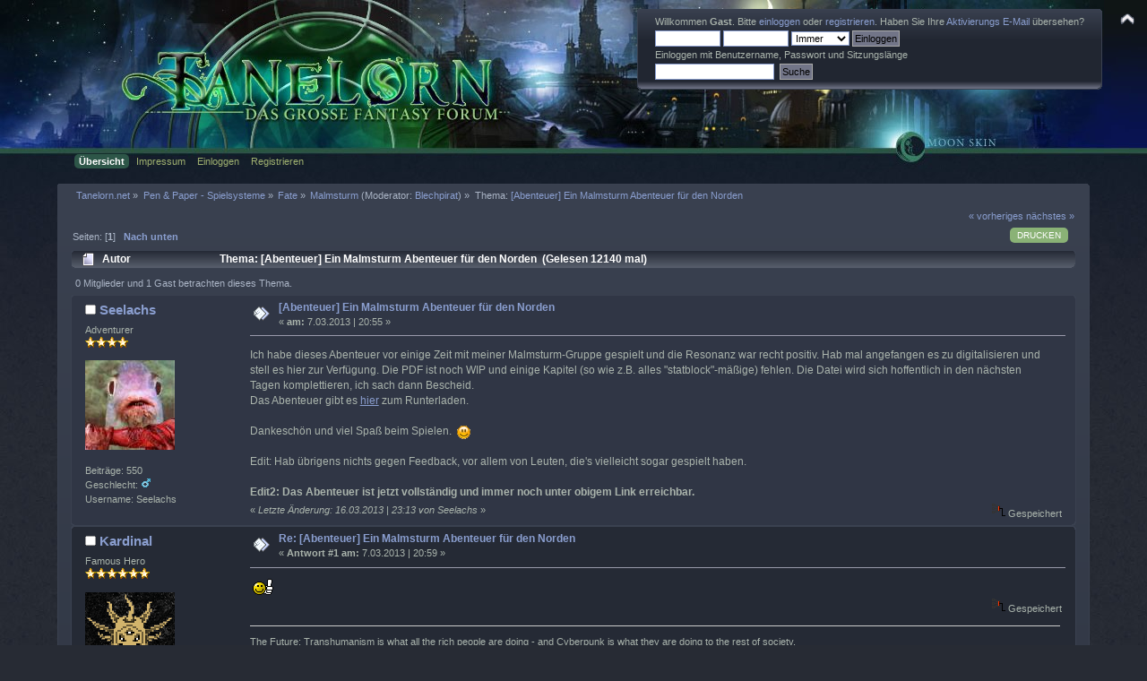

--- FILE ---
content_type: text/html; charset=ISO-8859-1
request_url: https://www.tanelorn.net/index.php?topic=82750.0
body_size: 10345
content:
<!DOCTYPE html PUBLIC "-//W3C//DTD XHTML 1.0 Transitional//EN" "http://www.w3.org/TR/xhtml1/DTD/xhtml1-transitional.dtd">
<html xmlns="http://www.w3.org/1999/xhtml">
<head>
    <meta name="viewport" content="width=device-width, initial-scale=1.0"><!-- time() = Thu, 15 Jan 2026 06:43:48 / $tanelorn_sunrise = Thu, 15 Jan 2026 08:17:28 / $tanelorn_sunset = Thu, 15 Jan 2026 16:37:22 / theme_variant2 = _Moon / theme_variant_url = _Moon/ / user_info[time_offset] = 0 -->
	<link rel="stylesheet" type="text/css" href="https://www.tanelorn.net/Themes/Curve_Tanelorn_Mobile/css/index_Moon.css?fin20" />
	<link rel="stylesheet" type="text/css" href="/Themes/default/css/webkit.css" />
	<script type="text/javascript" src="https://www.tanelorn.net/Themes/Curve_Tanelorn_Mobile/scripts/jquery-2.0.3.min.js"></script>
	<script type="text/javascript" src="https://www.tanelorn.net/Themes/Curve_Tanelorn_Mobile/scripts/superfish.js"></script>
	<script type="text/javascript" src="https://www.tanelorn.net/Themes/Curve_Tanelorn_Mobile/scripts/hoverIntent.js"></script>
	<script type="text/javascript">

		$(document).ready(function() {
			$("ul.dropmenu").superfish();
		});

	</script>

	<script type="text/javascript" src="/Themes/default/scripts/script.js?fin20"></script>
	<script type="text/javascript" src="https://www.tanelorn.net/Themes/Curve_Tanelorn_Mobile/scripts/theme.js?fin20"></script>
	<script type="text/javascript"><!-- // --><![CDATA[
		var smf_theme_url = "https://www.tanelorn.net/Themes/Curve_Tanelorn_Mobile";
		var smf_default_theme_url = "/Themes/default";
		var smf_images_url = "https://www.tanelorn.net/Themes/Curve_Tanelorn_Mobile/images";
		var variant_images_url = "https://www.tanelorn.net/Themes/Curve_Tanelorn_Mobile/images/_Moon";
		var smf_scripturl = "https://www.tanelorn.net/index.php";
		var smf_iso_case_folding = false;
		var smf_charset = "ISO-8859-1";
		var ajax_notification_text = "Lade...";
		var ajax_notification_cancel_text = "Abbrechen";
	// ]]></script>
	<meta http-equiv="Content-Type" content="text/html; charset=ISO-8859-1" />
	<meta name="description" content="[Abenteuer] Ein Malmsturm Abenteuer für den Norden" />
	<title>[Abenteuer] Ein Malmsturm Abenteuer für den Norden</title>
	<link rel="canonical" href="https://www.tanelorn.net/index.php?topic=82750.0" />
	<link rel="help" href="https://www.tanelorn.net/index.php?action=help" />
	<link rel="search" href="https://www.tanelorn.net/index.php?action=search" />
	<link rel="contents" href="https://www.tanelorn.net/index.php" />
	<link rel="alternate" type="application/rss+xml" title="Tanelorn.net - RSS" href="https://www.tanelorn.net/index.php?type=rss;action=.xml" />
	<link rel="prev" href="https://www.tanelorn.net/index.php?topic=82750.0;prev_next=prev" />
	<link rel="next" href="https://www.tanelorn.net/index.php?topic=82750.0;prev_next=next" />
	<link rel="index" href="https://www.tanelorn.net/index.php?board=457.0" />
    <link rel="icon" type="image/gif" href="https://www.tanelorn.net/Themes/Curve_Tanelorn_Mobile/images/favicon_gold.gif" /><!-- --><!-- -->
</head>
<body>
  <div id="wrapper" style="width: 100% !important; overflow: hidden;">
   <a href="https://www.tanelorn.net/index.php" style="position:relative; top:0px; left:0px;"><img id="tanelornlogo" src="https://www.tanelorn.net/Themes/Curve_Tanelorn_Mobile/images/_Moon/theme/header2.jpg" alt="Tanelorn.net" /></a>
  </div>

		<div id="top_section" style="position:absolute; top:0px; right:0px;">
			<img id="upshrink" src="https://www.tanelorn.net/Themes/Curve_Tanelorn_Mobile/images/upshrink.png" alt="*" title="Ein- oder Ausklappen der Kopfzeile" style="display: none;" />
		</div>
		<div id="header" class="middletext windowbg3"  style="position:absolute; top:10px; right:50px;">
			<div class="frame user">
				<script type="text/javascript" src="/Themes/default/scripts/sha1.js"></script>
				<form id="guest_form" action="https://www.tanelorn.net/index.php?action=login2" method="post" accept-charset="ISO-8859-1"  onsubmit="hashLoginPassword(this, 'ac47b82d3d41561cee2f34acc488d2ca');">
					<div class="info">Willkommen <strong>Gast</strong>. Bitte <a href="https://www.tanelorn.net/index.php?action=login">einloggen</a> oder <a href="https://www.tanelorn.net/index.php?action=register">registrieren</a>.
Haben Sie Ihre <a href="https://www.tanelorn.net/index.php?action=activate">Aktivierungs E-Mail</a> übersehen?</div>
					<input type="text" name="user" size="10" class="input_text" />
					<input type="password" name="passwrd" size="10" class="input_password" />
					<select name="cookielength">
						<option value="60">1 Stunde</option>
						<option value="1440">1 Tag</option>
						<option value="10080">1 Woche</option>
						<option value="43200">1 Monat</option>
						<option value="-1" selected="selected">Immer</option>
					</select>
					<input type="submit" value="Einloggen" class="button_submit" /><br />
					<div class="info">Einloggen mit Benutzername, Passwort und Sitzungslänge</div>
					<input type="hidden" name="hash_passwrd" value="" /><input type="hidden" name="d2b5c2adb" value="ac47b82d3d41561cee2f34acc488d2ca" />
				</form>
				<form id="search_form" action="https://www.tanelorn.net/index.php?action=search2" method="post" accept-charset="ISO-8859-1">
					<input type="text" name="search" value="" class="input_text" />&nbsp;
					<input type="submit" name="submit" value="Suche" class="button_submit" />
					<input type="hidden" name="advanced" value="0" />
					<input type="hidden" name="topic" value="82750" />
				</form>
			</div>
		<script type="text/javascript"><!-- // --><![CDATA[
			var oMainHeaderToggle = new smc_Toggle({
				bToggleEnabled: true,
				bCurrentlyCollapsed: false,
				aSwappableContainers: [
					'header'
				],
				aSwapImages: [
					{
						sId: 'upshrink',
						srcExpanded: smf_images_url + '/upshrink.png',
						altExpanded: 'Ein- oder Ausklappen der Kopfzeile',
						srcCollapsed: smf_images_url + '/upshrink2.png',
						altCollapsed: 'Ein- oder Ausklappen der Kopfzeile'
					}
				],
				oThemeOptions: {
					bUseThemeSettings: false,
					sOptionName: 'collapse_header',
					sSessionVar: 'd2b5c2adb',
					sSessionId: 'ac47b82d3d41561cee2f34acc488d2ca'
				},
				oCookieOptions: {
					bUseCookie: true,
					sCookieName: 'upshrink'
				}
			});
		// ]]></script>
		</div>
<div id="wrapper" style="width: 90%; position:relative; top:-17px;">
		<div id="main_menu">
			<ul class="dropmenu" id="menu_nav">
				<li id="button_home">
					<a class="active firstlevel" href="https://www.tanelorn.net/index.php">
						<span class="last firstlevel">Übersicht</span>
					</a>
				</li>
				<li id="button_tanelorn_impressum">
					<a class="firstlevel" href="https://www.tanelorn.net/index.php/topic,37643.0.html">
						<span class="firstlevel">Impressum</span>
					</a>
					<ul>
						<li>
							<a href="https://www.tanelorn.net/index.php/topic,115469.0.html">
								<span>Impressum</span>
							</a>
						</li>
						<li>
							<a href="https://www.tanelorn.net/index.php/topic,115470.0.html">
								<span>Datenschutz</span>
							</a>
						</li>
						<li>
							<a href="https://www.tanelorn.net/index.php/topic,115467.0.html">
								<span>Hausordnung</span>
							</a>
						</li>
					</ul>
				</li>
				<li id="button_login">
					<a class="firstlevel" href="https://www.tanelorn.net/index.php?action=login">
						<span class="firstlevel">Einloggen</span>
					</a>
				</li>
				<li id="button_register">
					<a class="firstlevel" href="https://www.tanelorn.net/index.php?action=register">
						<span class="last firstlevel">Registrieren</span>
					</a>
				</li>
			</ul>
		</div>
</div>
<br/>

<div id="wrapper" style="width: 90%;">
	<div id="content_section"><div class="frame">
		<div id="main_content_section">
	<div class="navigate_section">
		<ul>
			<li>
				<a href="https://www.tanelorn.net/index.php"><span>Tanelorn.net</span></a> &#187;
			</li>
			<li>
				<a href="https://www.tanelorn.net/index.php#c29"><span>Pen &amp; Paper - Spielsysteme</span></a> &#187;
			</li>
			<li>
				<a href="https://www.tanelorn.net/index.php?board=235.0"><span>Fate</span></a> &#187;
			</li>
			<li>
				<a href="https://www.tanelorn.net/index.php?board=457.0"><span>Malmsturm</span></a> (Moderator: <a href="https://www.tanelorn.net/index.php?action=profile;u=4472" title="Moderator">Blechpirat</a>) &#187;
			</li>
			<li class="last">Thema: 
				<a href="https://www.tanelorn.net/index.php?topic=82750.0"><span>[Abenteuer] Ein Malmsturm Abenteuer für den Norden</span></a>
			</li>
		</ul>
	</div>
			<a id="top"></a>
			<a id="msg1666898"></a>
			<div class="pagesection">
				<div class="nextlinks"><a href="https://www.tanelorn.net/index.php?topic=82750.0;prev_next=prev#new">« vorheriges</a> <a href="https://www.tanelorn.net/index.php?topic=82750.0;prev_next=next#new">nächstes »</a></div>
		<div class="buttonlist floatright">
			<ul>
				<li><a class="button_strip_print" href="https://www.tanelorn.net/index.php?action=printpage;topic=82750.0" rel="new_win nofollow"><span class="last">Drucken</span></a></li>
			</ul>
		</div>
				<div class="pagelinks floatleft">Seiten: [<strong>1</strong>]   &nbsp;&nbsp;<a href="#lastPost"><strong>Nach unten</strong></a></div>
			</div>
			<div id="forumposts">
				<div class="cat_bar">
					<h3 class="catbg">
						<img src="https://www.tanelorn.net/Themes/Curve_Tanelorn_Mobile/images/topic/normal_post.gif" align="bottom" alt="" />
						<span id="author">Autor</span>
						Thema: [Abenteuer] Ein Malmsturm Abenteuer für den Norden &nbsp;(Gelesen 12140 mal)
					</h3>
				</div>
				<p id="whoisviewing" class="smalltext">0 Mitglieder und 1 Gast betrachten dieses Thema.
				</p>
				<form action="https://www.tanelorn.net/index.php?action=quickmod2;topic=82750.0" method="post" accept-charset="ISO-8859-1" name="quickModForm" id="quickModForm" style="margin: 0;" onsubmit="return oQuickModify.bInEditMode ? oQuickModify.modifySave('ac47b82d3d41561cee2f34acc488d2ca', 'd2b5c2adb') : false">
				<div class="windowbg">
					<span class="topslice"><span></span></span>
					<div class="post_wrapper">
						<div class="poster">
							<h4>
								<img src="https://www.tanelorn.net/Themes/Curve_Tanelorn_Mobile/images/useroff.gif" alt="Offline" />
								<a href="https://www.tanelorn.net/index.php?action=profile;u=10089" title="Profil anzeigen von Seelachs">Seelachs</a>
							</h4>
							<ul class="reset smalltext" id="msg_1666898_extra_info">
								<li class="postgroup">Adventurer</li>
								<li class="stars"><img src="https://www.tanelorn.net/Themes/Curve_Tanelorn_Mobile/images/star.gif" alt="*" /><img src="https://www.tanelorn.net/Themes/Curve_Tanelorn_Mobile/images/star.gif" alt="*" /><img src="https://www.tanelorn.net/Themes/Curve_Tanelorn_Mobile/images/star.gif" alt="*" /><img src="https://www.tanelorn.net/Themes/Curve_Tanelorn_Mobile/images/star.gif" alt="*" /></li>
								<li class="avatar">
									<a href="https://www.tanelorn.net/index.php?action=profile;u=10089">
										<img class="avatar" src="https://www.tanelorn.net/index.php?action=dlattach;attach=17692;type=avatar" alt="" />
									</a>
								</li>
								<li class="postcount">Beiträge: 550</li>
								<li class="gender">Geschlecht: <img class="gender" src="https://www.tanelorn.net/Themes/Curve_Tanelorn_Mobile/images/Male.gif" alt="Männlich" /></li>
								<li class="username">Username: Seelachs</li>
								<li class="profile">
									<ul>
									</ul>
								</li>
							</ul>
						</div>
						<div class="postarea">
							<div class="flow_hidden">
								<div class="keyinfo">
									<div class="messageicon">
										<img src="https://www.tanelorn.net/Themes/Curve_Tanelorn_Mobile/images/post/xx.gif" alt="" />
									</div>
									<h5 id="subject_1666898">
										<a href="https://www.tanelorn.net/index.php?topic=82750.msg1666898#msg1666898" rel="nofollow">[Abenteuer] Ein Malmsturm Abenteuer für den Norden</a>
									</h5>
									<div class="smalltext">&#171; <strong> am:</strong>  7.03.2013 | 20:55 &#187;</div>
									<div id="msg_1666898_quick_mod"></div>
								</div>
							</div>
							<div class="post">
								<div class="inner" id="msg_1666898">Ich habe dieses Abenteuer vor einige Zeit mit meiner Malmsturm-Gruppe gespielt und die Resonanz war recht positiv. Hab mal angefangen es zu digitalisieren und stell es hier zur Verfügung. Die PDF ist noch WIP und einige Kapitel (so wie z.B. alles &quot;statblock&quot;-mäßige) fehlen. Die Datei wird sich hoffentlich in den nächsten Tagen komplettieren, ich sach dann Bescheid.<br />Das Abenteuer gibt es <a href="https://dl.dropbox.com/u/45756832/Abenteuer/UjordingsFluch.pdf" class="bbc_link" target="_blank">hier</a> zum Runterladen.<br /><br />Dankeschön und viel Spaß beim Spielen. &nbsp;<img src="https://www.tanelorn.net/Smileys/default/smiley.gif" alt="&#58;&#41;" title="Smiley" class="smiley" /><br /><br />Edit: Hab übrigens nichts gegen Feedback, vor allem von Leuten, die&#039;s vielleicht sogar gespielt haben.<br /><br /><strong>Edit2: Das Abenteuer ist jetzt vollständig und immer noch unter obigem Link erreichbar.</strong></div>
							</div>
						</div>
						<div class="moderatorbar">
							<div class="smalltext modified" id="modified_1666898">
								&#171; <em>Letzte Änderung: 16.03.2013 | 23:13 von Seelachs</em> &#187;
							</div>
							<div class="smalltext reportlinks">
								<img src="https://www.tanelorn.net/Themes/Curve_Tanelorn_Mobile/images/ip.gif" alt="" />
								Gespeichert
							</div>
						</div>
					</div>
					<span class="botslice"><span></span></span>
				</div>
				<hr class="post_separator" />
				<a id="msg1666900"></a>
				<div class="windowbg2">
					<span class="topslice"><span></span></span>
					<div class="post_wrapper">
						<div class="poster">
							<h4>
								<img src="https://www.tanelorn.net/Themes/Curve_Tanelorn_Mobile/images/useroff.gif" alt="Offline" />
								<a href="https://www.tanelorn.net/index.php?action=profile;u=2063" title="Profil anzeigen von Kardinal">Kardinal</a>
							</h4>
							<ul class="reset smalltext" id="msg_1666900_extra_info">
								<li class="postgroup">Famous Hero</li>
								<li class="stars"><img src="https://www.tanelorn.net/Themes/Curve_Tanelorn_Mobile/images/star.gif" alt="*" /><img src="https://www.tanelorn.net/Themes/Curve_Tanelorn_Mobile/images/star.gif" alt="*" /><img src="https://www.tanelorn.net/Themes/Curve_Tanelorn_Mobile/images/star.gif" alt="*" /><img src="https://www.tanelorn.net/Themes/Curve_Tanelorn_Mobile/images/star.gif" alt="*" /><img src="https://www.tanelorn.net/Themes/Curve_Tanelorn_Mobile/images/star.gif" alt="*" /><img src="https://www.tanelorn.net/Themes/Curve_Tanelorn_Mobile/images/star.gif" alt="*" /></li>
								<li class="avatar">
									<a href="https://www.tanelorn.net/index.php?action=profile;u=2063">
										<img class="avatar" src="https://www.tanelorn.net/index.php?action=dlattach;attach=22868;type=avatar" alt="" />
									</a>
								</li>
								<li class="blurb">Malmsturm: Weltenspinner</li>
								<li class="postcount">Beiträge: 2.207</li>
								<li class="username">Username: Kardinal</li>
								<li class="profile">
									<ul>
										<li><a href="http://www.roleplaynetwork.de" title="Rollenspiel im Bergischen..." target="_blank" class="new_win"><img src="https://www.tanelorn.net/Themes/Curve_Tanelorn_Mobile/images/www_sm.gif" alt="Rollenspiel im Bergischen..." /></a></li>
									</ul>
								</li>
							</ul>
						</div>
						<div class="postarea">
							<div class="flow_hidden">
								<div class="keyinfo">
									<div class="messageicon">
										<img src="https://www.tanelorn.net/Themes/Curve_Tanelorn_Mobile/images/post/xx.gif" alt="" />
									</div>
									<h5 id="subject_1666900">
										<a href="https://www.tanelorn.net/index.php?topic=82750.msg1666900#msg1666900" rel="nofollow">Re: [Abenteuer] Ein Malmsturm Abenteuer für den Norden</a>
									</h5>
									<div class="smalltext">&#171; <strong>Antwort #1 am:</strong>  7.03.2013 | 20:59 &#187;</div>
									<div id="msg_1666900_quick_mod"></div>
								</div>
							</div>
							<div class="post">
								<div class="inner" id="msg_1666900">&nbsp;<img src="https://www.tanelorn.net/Smileys/default/thumbsup.png" alt="&#58;d" title="thumbsup" class="smiley" /></div>
							</div>
						</div>
						<div class="moderatorbar">
							<div class="smalltext modified" id="modified_1666900">
							</div>
							<div class="smalltext reportlinks">
								<img src="https://www.tanelorn.net/Themes/Curve_Tanelorn_Mobile/images/ip.gif" alt="" />
								Gespeichert
							</div>
							<div class="signature" id="msg_1666900_signature">The Future: Transhumanism is what all the rich people are doing - and Cyberpunk is what they are doing to the rest of society.<br /><br /><em>Democracy is a device that ensures we shall be governed no better than we deserve.</em> - G. B. Shaw<br /><br /><em>“That&#039;s what I do — I drink and I know things.”</em> - Tyrion Lannister</div>
						</div>
					</div>
					<span class="botslice"><span></span></span>
				</div>
				<hr class="post_separator" />
				<a id="msg1666919"></a>
				<div class="windowbg">
					<span class="topslice"><span></span></span>
					<div class="post_wrapper">
						<div class="poster">
							<h4>
								<img src="https://www.tanelorn.net/Themes/Curve_Tanelorn_Mobile/images/useroff.gif" alt="Offline" />
								<a href="https://www.tanelorn.net/index.php?action=profile;u=3880" title="Profil anzeigen von rollsomedice">rollsomedice</a>
							</h4>
							<ul class="reset smalltext" id="msg_1666919_extra_info">
								<li class="title">offizielles Trollfutter.</li>
								<li class="postgroup">Famous Hero</li>
								<li class="stars"><img src="https://www.tanelorn.net/Themes/Curve_Tanelorn_Mobile/images/star.gif" alt="*" /><img src="https://www.tanelorn.net/Themes/Curve_Tanelorn_Mobile/images/star.gif" alt="*" /><img src="https://www.tanelorn.net/Themes/Curve_Tanelorn_Mobile/images/star.gif" alt="*" /><img src="https://www.tanelorn.net/Themes/Curve_Tanelorn_Mobile/images/star.gif" alt="*" /><img src="https://www.tanelorn.net/Themes/Curve_Tanelorn_Mobile/images/star.gif" alt="*" /><img src="https://www.tanelorn.net/Themes/Curve_Tanelorn_Mobile/images/star.gif" alt="*" /></li>
								<li class="avatar">
									<a href="https://www.tanelorn.net/index.php?action=profile;u=3880">
										<img class="avatar" src="https://www.tanelorn.net/index.php?action=dlattach;attach=22867;type=avatar" alt="" />
									</a>
								</li>
								<li class="blurb">watsefag</li>
								<li class="postcount">Beiträge: 2.381</li>
								<li class="gender">Geschlecht: <img class="gender" src="https://www.tanelorn.net/Themes/Curve_Tanelorn_Mobile/images/Male.gif" alt="Männlich" /></li>
								<li class="username">Username: rollsomedice</li>
								<li class="profile">
									<ul>
										<li><a href="https://www.malmsturm.de" title="Malmsturm" target="_blank" class="new_win"><img src="https://www.tanelorn.net/Themes/Curve_Tanelorn_Mobile/images/www_sm.gif" alt="Malmsturm" /></a></li>
									</ul>
								</li>
							</ul>
						</div>
						<div class="postarea">
							<div class="flow_hidden">
								<div class="keyinfo">
									<div class="messageicon">
										<img src="https://www.tanelorn.net/Themes/Curve_Tanelorn_Mobile/images/post/xx.gif" alt="" />
									</div>
									<h5 id="subject_1666919">
										<a href="https://www.tanelorn.net/index.php?topic=82750.msg1666919#msg1666919" rel="nofollow">Re: [Abenteuer] Ein Malmsturm Abenteuer für den Norden</a>
									</h5>
									<div class="smalltext">&#171; <strong>Antwort #2 am:</strong>  7.03.2013 | 21:34 &#187;</div>
									<div id="msg_1666919_quick_mod"></div>
								</div>
							</div>
							<div class="post">
								<div class="inner" id="msg_1666919">Wow sehr cool. dürfen wir das auf der Malmsturm Website zum Download anbieten?</div>
							</div>
						</div>
						<div class="moderatorbar">
							<div class="smalltext modified" id="modified_1666919">
							</div>
							<div class="smalltext reportlinks">
								<img src="https://www.tanelorn.net/Themes/Curve_Tanelorn_Mobile/images/ip.gif" alt="" />
								Gespeichert
							</div>
							<div class="signature" id="msg_1666919_signature"><a href="https://www.malmsturm.de" class="bbc_link" target="_blank">Malmsturm</a><br /><a href="https://www.faterpg.de" class="bbc_link" target="_blank">Fate</a><br /><a href="https://www.schwingenkreuz.de" class="bbc_link" target="_blank">Schwingenkreuz</a><br /><a href="https://harrydresden.de" class="bbc_link" target="_blank">Die dunklen Fälle des Harry Dresden</a><br /><a href="https://www.superheldenrollenspiel.de" class="bbc_link" target="_blank">Supers!</a><br /><a href="https://www.rollenspiel-almanach.de" class="bbc_link" target="_blank">Rollenspiel-Almanach</a><br /><a href="https://www.kinderrollenspiel.de" class="bbc_link" target="_blank">Kinderrollenspiel</a></div>
						</div>
					</div>
					<span class="botslice"><span></span></span>
				</div>
				<hr class="post_separator" />
				<a id="msg1666926"></a>
				<div class="windowbg2">
					<span class="topslice"><span></span></span>
					<div class="post_wrapper">
						<div class="poster">
							<h4>
								<img src="https://www.tanelorn.net/Themes/Curve_Tanelorn_Mobile/images/useroff.gif" alt="Offline" />
								<a href="https://www.tanelorn.net/index.php?action=profile;u=10089" title="Profil anzeigen von Seelachs">Seelachs</a>
							</h4>
							<ul class="reset smalltext" id="msg_1666926_extra_info">
								<li class="postgroup">Adventurer</li>
								<li class="stars"><img src="https://www.tanelorn.net/Themes/Curve_Tanelorn_Mobile/images/star.gif" alt="*" /><img src="https://www.tanelorn.net/Themes/Curve_Tanelorn_Mobile/images/star.gif" alt="*" /><img src="https://www.tanelorn.net/Themes/Curve_Tanelorn_Mobile/images/star.gif" alt="*" /><img src="https://www.tanelorn.net/Themes/Curve_Tanelorn_Mobile/images/star.gif" alt="*" /></li>
								<li class="avatar">
									<a href="https://www.tanelorn.net/index.php?action=profile;u=10089">
										<img class="avatar" src="https://www.tanelorn.net/index.php?action=dlattach;attach=17692;type=avatar" alt="" />
									</a>
								</li>
								<li class="postcount">Beiträge: 550</li>
								<li class="gender">Geschlecht: <img class="gender" src="https://www.tanelorn.net/Themes/Curve_Tanelorn_Mobile/images/Male.gif" alt="Männlich" /></li>
								<li class="username">Username: Seelachs</li>
								<li class="profile">
									<ul>
									</ul>
								</li>
							</ul>
						</div>
						<div class="postarea">
							<div class="flow_hidden">
								<div class="keyinfo">
									<div class="messageicon">
										<img src="https://www.tanelorn.net/Themes/Curve_Tanelorn_Mobile/images/post/xx.gif" alt="" />
									</div>
									<h5 id="subject_1666926">
										<a href="https://www.tanelorn.net/index.php?topic=82750.msg1666926#msg1666926" rel="nofollow">Re: [Abenteuer] Ein Malmsturm Abenteuer für den Norden</a>
									</h5>
									<div class="smalltext">&#171; <strong>Antwort #3 am:</strong>  7.03.2013 | 21:45 &#187;</div>
									<div id="msg_1666926_quick_mod"></div>
								</div>
							</div>
							<div class="post">
								<div class="inner" id="msg_1666926">Mein nach Aufmerksamkeit hungerndes Ego sagt ja. Lasst&#039;s mich nur erst fertig machen! <img src="https://www.tanelorn.net/Smileys/default/grin.gif" alt=";D" title="Grin" class="smiley" /><br />Ich würd mich auch um ein malmsturmiges Layout bemühen, ist in LaTex nur etwas anspruchsvoll.</div>
							</div>
						</div>
						<div class="moderatorbar">
							<div class="smalltext modified" id="modified_1666926">
							</div>
							<div class="smalltext reportlinks">
								<img src="https://www.tanelorn.net/Themes/Curve_Tanelorn_Mobile/images/ip.gif" alt="" />
								Gespeichert
							</div>
						</div>
					</div>
					<span class="botslice"><span></span></span>
				</div>
				<hr class="post_separator" />
				<a id="msg1666931"></a>
				<div class="windowbg">
					<span class="topslice"><span></span></span>
					<div class="post_wrapper">
						<div class="poster">
							<h4>
								<img src="https://www.tanelorn.net/Themes/Curve_Tanelorn_Mobile/images/useroff.gif" alt="Offline" />
								<a href="https://www.tanelorn.net/index.php?action=profile;u=5279" title="Profil anzeigen von KChronist">KChronist</a>
							</h4>
							<ul class="reset smalltext" id="msg_1666931_extra_info">
								<li class="postgroup">Experienced</li>
								<li class="stars"><img src="https://www.tanelorn.net/Themes/Curve_Tanelorn_Mobile/images/star.gif" alt="*" /><img src="https://www.tanelorn.net/Themes/Curve_Tanelorn_Mobile/images/star.gif" alt="*" /><img src="https://www.tanelorn.net/Themes/Curve_Tanelorn_Mobile/images/star.gif" alt="*" /></li>
								<li class="postcount">Beiträge: 198</li>
								<li class="username">Username: Schwerthase</li>
								<li class="profile">
									<ul>
										<li><a href="http://wordpress.kaltland-chroniken.de" title="Kaltland" target="_blank" class="new_win"><img src="https://www.tanelorn.net/Themes/Curve_Tanelorn_Mobile/images/www_sm.gif" alt="Kaltland" /></a></li>
									</ul>
								</li>
							</ul>
						</div>
						<div class="postarea">
							<div class="flow_hidden">
								<div class="keyinfo">
									<div class="messageicon">
										<img src="https://www.tanelorn.net/Themes/Curve_Tanelorn_Mobile/images/post/xx.gif" alt="" />
									</div>
									<h5 id="subject_1666931">
										<a href="https://www.tanelorn.net/index.php?topic=82750.msg1666931#msg1666931" rel="nofollow">Re: [Abenteuer] Ein Malmsturm Abenteuer für den Norden</a>
									</h5>
									<div class="smalltext">&#171; <strong>Antwort #4 am:</strong>  7.03.2013 | 21:57 &#187;</div>
									<div id="msg_1666931_quick_mod"></div>
								</div>
							</div>
							<div class="post">
								<div class="inner" id="msg_1666931">Hab mal ein wenig reingelesen - sehr nett! Auch eine nette Schreibe, macht Bock auf die komplette Story!<br /></div>
							</div>
						</div>
						<div class="moderatorbar">
							<div class="smalltext modified" id="modified_1666931">
							</div>
							<div class="smalltext reportlinks">
								<img src="https://www.tanelorn.net/Themes/Curve_Tanelorn_Mobile/images/ip.gif" alt="" />
								Gespeichert
							</div>
						</div>
					</div>
					<span class="botslice"><span></span></span>
				</div>
				<hr class="post_separator" />
				<a id="msg1666938"></a>
				<div class="windowbg2">
					<span class="topslice"><span></span></span>
					<div class="post_wrapper">
						<div class="poster">
							<h4>
								<img src="https://www.tanelorn.net/Themes/Curve_Tanelorn_Mobile/images/useroff.gif" alt="Offline" />
								<a href="https://www.tanelorn.net/index.php?action=profile;u=3880" title="Profil anzeigen von rollsomedice">rollsomedice</a>
							</h4>
							<ul class="reset smalltext" id="msg_1666938_extra_info">
								<li class="title">offizielles Trollfutter.</li>
								<li class="postgroup">Famous Hero</li>
								<li class="stars"><img src="https://www.tanelorn.net/Themes/Curve_Tanelorn_Mobile/images/star.gif" alt="*" /><img src="https://www.tanelorn.net/Themes/Curve_Tanelorn_Mobile/images/star.gif" alt="*" /><img src="https://www.tanelorn.net/Themes/Curve_Tanelorn_Mobile/images/star.gif" alt="*" /><img src="https://www.tanelorn.net/Themes/Curve_Tanelorn_Mobile/images/star.gif" alt="*" /><img src="https://www.tanelorn.net/Themes/Curve_Tanelorn_Mobile/images/star.gif" alt="*" /><img src="https://www.tanelorn.net/Themes/Curve_Tanelorn_Mobile/images/star.gif" alt="*" /></li>
								<li class="avatar">
									<a href="https://www.tanelorn.net/index.php?action=profile;u=3880">
										<img class="avatar" src="https://www.tanelorn.net/index.php?action=dlattach;attach=22867;type=avatar" alt="" />
									</a>
								</li>
								<li class="blurb">watsefag</li>
								<li class="postcount">Beiträge: 2.381</li>
								<li class="gender">Geschlecht: <img class="gender" src="https://www.tanelorn.net/Themes/Curve_Tanelorn_Mobile/images/Male.gif" alt="Männlich" /></li>
								<li class="username">Username: rollsomedice</li>
								<li class="profile">
									<ul>
										<li><a href="https://www.malmsturm.de" title="Malmsturm" target="_blank" class="new_win"><img src="https://www.tanelorn.net/Themes/Curve_Tanelorn_Mobile/images/www_sm.gif" alt="Malmsturm" /></a></li>
									</ul>
								</li>
							</ul>
						</div>
						<div class="postarea">
							<div class="flow_hidden">
								<div class="keyinfo">
									<div class="messageicon">
										<img src="https://www.tanelorn.net/Themes/Curve_Tanelorn_Mobile/images/post/xx.gif" alt="" />
									</div>
									<h5 id="subject_1666938">
										<a href="https://www.tanelorn.net/index.php?topic=82750.msg1666938#msg1666938" rel="nofollow">Re: [Abenteuer] Ein Malmsturm Abenteuer für den Norden</a>
									</h5>
									<div class="smalltext">&#171; <strong>Antwort #5 am:</strong>  7.03.2013 | 22:11 &#187;</div>
									<div id="msg_1666938_quick_mod"></div>
								</div>
							</div>
							<div class="post">
								<div class="inner" id="msg_1666938">dann machs fertig gib mir den text und ich layoute es wie dypgraven</div>
							</div>
						</div>
						<div class="moderatorbar">
							<div class="smalltext modified" id="modified_1666938">
							</div>
							<div class="smalltext reportlinks">
								<img src="https://www.tanelorn.net/Themes/Curve_Tanelorn_Mobile/images/ip.gif" alt="" />
								Gespeichert
							</div>
							<div class="signature" id="msg_1666938_signature"><a href="https://www.malmsturm.de" class="bbc_link" target="_blank">Malmsturm</a><br /><a href="https://www.faterpg.de" class="bbc_link" target="_blank">Fate</a><br /><a href="https://www.schwingenkreuz.de" class="bbc_link" target="_blank">Schwingenkreuz</a><br /><a href="https://harrydresden.de" class="bbc_link" target="_blank">Die dunklen Fälle des Harry Dresden</a><br /><a href="https://www.superheldenrollenspiel.de" class="bbc_link" target="_blank">Supers!</a><br /><a href="https://www.rollenspiel-almanach.de" class="bbc_link" target="_blank">Rollenspiel-Almanach</a><br /><a href="https://www.kinderrollenspiel.de" class="bbc_link" target="_blank">Kinderrollenspiel</a></div>
						</div>
					</div>
					<span class="botslice"><span></span></span>
				</div>
				<hr class="post_separator" />
				<a id="msg1666956"></a>
				<div class="windowbg">
					<span class="topslice"><span></span></span>
					<div class="post_wrapper">
						<div class="poster">
							<h4>
								<img src="https://www.tanelorn.net/Themes/Curve_Tanelorn_Mobile/images/useroff.gif" alt="Offline" />
								<a href="https://www.tanelorn.net/index.php?action=profile;u=7600" title="Profil anzeigen von Keuner">Keuner</a>
							</h4>
							<ul class="reset smalltext" id="msg_1666956_extra_info">
								<li class="postgroup">Adventurer</li>
								<li class="stars"><img src="https://www.tanelorn.net/Themes/Curve_Tanelorn_Mobile/images/star.gif" alt="*" /><img src="https://www.tanelorn.net/Themes/Curve_Tanelorn_Mobile/images/star.gif" alt="*" /><img src="https://www.tanelorn.net/Themes/Curve_Tanelorn_Mobile/images/star.gif" alt="*" /><img src="https://www.tanelorn.net/Themes/Curve_Tanelorn_Mobile/images/star.gif" alt="*" /></li>
								<li class="avatar">
									<a href="https://www.tanelorn.net/index.php?action=profile;u=7600">
										<img class="avatar" src="https://www.tanelorn.net/index.php?action=dlattach;attach=27823;type=avatar" alt="" />
									</a>
								</li>
								<li class="blurb">Vielseitig unbegabt</li>
								<li class="postcount">Beiträge: 526</li>
								<li class="username">Username: Keuner</li>
								<li class="profile">
									<ul>
									</ul>
								</li>
							</ul>
						</div>
						<div class="postarea">
							<div class="flow_hidden">
								<div class="keyinfo">
									<div class="messageicon">
										<img src="https://www.tanelorn.net/Themes/Curve_Tanelorn_Mobile/images/post/xx.gif" alt="" />
									</div>
									<h5 id="subject_1666956">
										<a href="https://www.tanelorn.net/index.php?topic=82750.msg1666956#msg1666956" rel="nofollow">Re: [Abenteuer] Ein Malmsturm Abenteuer für den Norden</a>
									</h5>
									<div class="smalltext">&#171; <strong>Antwort #6 am:</strong>  7.03.2013 | 22:44 &#187;</div>
									<div id="msg_1666956_quick_mod"></div>
								</div>
							</div>
							<div class="post">
								<div class="inner" id="msg_1666956">Ich schaus mir mal an, wenn es etwas weiter ist. Aber Latex-Layout ist eigentlich ganz nett. Aufgeräumt und sachlich.</div>
							</div>
						</div>
						<div class="moderatorbar">
							<div class="smalltext modified" id="modified_1666956">
							</div>
							<div class="smalltext reportlinks">
								<img src="https://www.tanelorn.net/Themes/Curve_Tanelorn_Mobile/images/ip.gif" alt="" />
								Gespeichert
							</div>
							<div class="signature" id="msg_1666956_signature">Wie Einstein schon sagte: E=m</div>
						</div>
					</div>
					<span class="botslice"><span></span></span>
				</div>
				<hr class="post_separator" />
				<a id="msg1667334"></a>
				<div class="windowbg2">
					<span class="topslice"><span></span></span>
					<div class="post_wrapper">
						<div class="poster">
							<h4>
								<img src="https://www.tanelorn.net/Themes/Curve_Tanelorn_Mobile/images/useroff.gif" alt="Offline" />
								<a href="https://www.tanelorn.net/index.php?action=profile;u=10210" title="Profil anzeigen von Hans">Hans</a>
							</h4>
							<ul class="reset smalltext" id="msg_1667334_extra_info">
								<li class="postgroup">Bloody Beginner</li>
								<li class="stars"><img src="https://www.tanelorn.net/Themes/Curve_Tanelorn_Mobile/images/star.gif" alt="*" /></li>
								<li class="postcount">Beiträge: 13</li>
								<li class="username">Username: Hans</li>
								<li class="profile">
									<ul>
									</ul>
								</li>
							</ul>
						</div>
						<div class="postarea">
							<div class="flow_hidden">
								<div class="keyinfo">
									<div class="messageicon">
										<img src="https://www.tanelorn.net/Themes/Curve_Tanelorn_Mobile/images/post/xx.gif" alt="" />
									</div>
									<h5 id="subject_1667334">
										<a href="https://www.tanelorn.net/index.php?topic=82750.msg1667334#msg1667334" rel="nofollow">Re: [Abenteuer] Ein Malmsturm Abenteuer für den Norden</a>
									</h5>
									<div class="smalltext">&#171; <strong>Antwort #7 am:</strong>  8.03.2013 | 20:45 &#187;</div>
									<div id="msg_1667334_quick_mod"></div>
								</div>
							</div>
							<div class="post">
								<div class="inner" id="msg_1667334"><div class="quoteheader"><div class="topslice_quote"><a href="https://www.tanelorn.net/index.php?topic=82750.msg1666926#msg1666926">Zitat von: Seelachs am &nbsp;7.03.2013 | 21:45</a></div></div><blockquote class="bbc_standard_quote">Ich würd mich auch um ein malmsturmiges Layout bemühen, ist in LaTex nur etwas anspruchsvoll.<br /></blockquote><div class="quotefooter"><div class="botslice_quote"></div></div>Wenn Du das hin bekommst, kannst Du das Layout dann in eine sty Datei packen?<br />Wäre vielleicht eine tolle Sache für zukünftige Autoren.</div>
							</div>
						</div>
						<div class="moderatorbar">
							<div class="smalltext modified" id="modified_1667334">
							</div>
							<div class="smalltext reportlinks">
								<img src="https://www.tanelorn.net/Themes/Curve_Tanelorn_Mobile/images/ip.gif" alt="" />
								Gespeichert
							</div>
						</div>
					</div>
					<span class="botslice"><span></span></span>
				</div>
				<hr class="post_separator" />
				<a id="msg1667373"></a>
				<div class="windowbg">
					<span class="topslice"><span></span></span>
					<div class="post_wrapper">
						<div class="poster">
							<h4>
								<img src="https://www.tanelorn.net/Themes/Curve_Tanelorn_Mobile/images/useroff.gif" alt="Offline" />
								<a href="https://www.tanelorn.net/index.php?action=profile;u=10089" title="Profil anzeigen von Seelachs">Seelachs</a>
							</h4>
							<ul class="reset smalltext" id="msg_1667373_extra_info">
								<li class="postgroup">Adventurer</li>
								<li class="stars"><img src="https://www.tanelorn.net/Themes/Curve_Tanelorn_Mobile/images/star.gif" alt="*" /><img src="https://www.tanelorn.net/Themes/Curve_Tanelorn_Mobile/images/star.gif" alt="*" /><img src="https://www.tanelorn.net/Themes/Curve_Tanelorn_Mobile/images/star.gif" alt="*" /><img src="https://www.tanelorn.net/Themes/Curve_Tanelorn_Mobile/images/star.gif" alt="*" /></li>
								<li class="avatar">
									<a href="https://www.tanelorn.net/index.php?action=profile;u=10089">
										<img class="avatar" src="https://www.tanelorn.net/index.php?action=dlattach;attach=17692;type=avatar" alt="" />
									</a>
								</li>
								<li class="postcount">Beiträge: 550</li>
								<li class="gender">Geschlecht: <img class="gender" src="https://www.tanelorn.net/Themes/Curve_Tanelorn_Mobile/images/Male.gif" alt="Männlich" /></li>
								<li class="username">Username: Seelachs</li>
								<li class="profile">
									<ul>
									</ul>
								</li>
							</ul>
						</div>
						<div class="postarea">
							<div class="flow_hidden">
								<div class="keyinfo">
									<div class="messageicon">
										<img src="https://www.tanelorn.net/Themes/Curve_Tanelorn_Mobile/images/post/xx.gif" alt="" />
									</div>
									<h5 id="subject_1667373">
										<a href="https://www.tanelorn.net/index.php?topic=82750.msg1667373#msg1667373" rel="nofollow">Re: [Abenteuer] Ein Malmsturm Abenteuer für den Norden</a>
									</h5>
									<div class="smalltext">&#171; <strong>Antwort #8 am:</strong>  9.03.2013 | 00:10 &#187;</div>
									<div id="msg_1667373_quick_mod"></div>
								</div>
							</div>
							<div class="post">
								<div class="inner" id="msg_1667373"><div class="quoteheader"><div class="topslice_quote">Zitat</div></div><blockquote class="bbc_standard_quote">Wenn Du das hin bekommst, kannst Du das Layout dann in eine sty Datei packen?<br />Wäre vielleicht eine tolle Sache für zukünftige Autoren.</blockquote><div class="quotefooter"><div class="botslice_quote"></div></div>Werd es auf jeden Fall mal angehen. Heißt aber, dass ich Makros schreiben muss für norden/imperium/waismark stil, für diese &quot;stimmen aus...&quot; Boxen etc.<br />Wird also nicht unbedingt demnächst sein. <img src="https://www.tanelorn.net/Smileys/default/undecided.gif" alt="&#58;-\" title="Undecided" class="smiley" /> Zumindest für MinionPro gibts ein fertiges Package...<br /><br /><div class="quoteheader"><div class="topslice_quote">Zitat</div></div><blockquote class="bbc_standard_quote">dann machs fertig gib mir den text und ich layoute es wie dypgraven</blockquote><div class="quotefooter"><div class="botslice_quote"></div></div>Wow, sehr cool. Ich schau mal, dass ich am Sonntag den Rest abgetippt krieg. Morgen spielen wir Dypgraeven. <img src="https://www.tanelorn.net/Smileys/default/wink.gif" alt=";&#41;" title="Wink" class="smiley" /><br />Mir fällt grad auf wie viele Parallelen es zwischen diesen beiden Abenteuern gibt. Ich schwöre, ich habe dieses Abenteuer gebastelt, bevor ich Dypgraeven gesehen hab! <img src="https://www.tanelorn.net/Smileys/default/grin.gif" alt=";D" title="Grin" class="smiley" /></div>
							</div>
						</div>
						<div class="moderatorbar">
							<div class="smalltext modified" id="modified_1667373">
								&#171; <em>Letzte Änderung:  9.03.2013 | 00:11 von Seelachs</em> &#187;
							</div>
							<div class="smalltext reportlinks">
								<img src="https://www.tanelorn.net/Themes/Curve_Tanelorn_Mobile/images/ip.gif" alt="" />
								Gespeichert
							</div>
						</div>
					</div>
					<span class="botslice"><span></span></span>
				</div>
				<hr class="post_separator" />
				<a id="msg1670538"></a>
				<div class="windowbg2">
					<span class="topslice"><span></span></span>
					<div class="post_wrapper">
						<div class="poster">
							<h4>
								<img src="https://www.tanelorn.net/Themes/Curve_Tanelorn_Mobile/images/useroff.gif" alt="Offline" />
								<a href="https://www.tanelorn.net/index.php?action=profile;u=10089" title="Profil anzeigen von Seelachs">Seelachs</a>
							</h4>
							<ul class="reset smalltext" id="msg_1670538_extra_info">
								<li class="postgroup">Adventurer</li>
								<li class="stars"><img src="https://www.tanelorn.net/Themes/Curve_Tanelorn_Mobile/images/star.gif" alt="*" /><img src="https://www.tanelorn.net/Themes/Curve_Tanelorn_Mobile/images/star.gif" alt="*" /><img src="https://www.tanelorn.net/Themes/Curve_Tanelorn_Mobile/images/star.gif" alt="*" /><img src="https://www.tanelorn.net/Themes/Curve_Tanelorn_Mobile/images/star.gif" alt="*" /></li>
								<li class="avatar">
									<a href="https://www.tanelorn.net/index.php?action=profile;u=10089">
										<img class="avatar" src="https://www.tanelorn.net/index.php?action=dlattach;attach=17692;type=avatar" alt="" />
									</a>
								</li>
								<li class="postcount">Beiträge: 550</li>
								<li class="gender">Geschlecht: <img class="gender" src="https://www.tanelorn.net/Themes/Curve_Tanelorn_Mobile/images/Male.gif" alt="Männlich" /></li>
								<li class="username">Username: Seelachs</li>
								<li class="profile">
									<ul>
									</ul>
								</li>
							</ul>
						</div>
						<div class="postarea">
							<div class="flow_hidden">
								<div class="keyinfo">
									<div class="messageicon">
										<img src="https://www.tanelorn.net/Themes/Curve_Tanelorn_Mobile/images/post/xx.gif" alt="" />
									</div>
									<h5 id="subject_1670538">
										<a href="https://www.tanelorn.net/index.php?topic=82750.msg1670538#msg1670538" rel="nofollow">Re: [Abenteuer] Ein Malmsturm Abenteuer für den Norden</a>
									</h5>
									<div class="smalltext">&#171; <strong>Antwort #9 am:</strong> 16.03.2013 | 21:38 &#187;</div>
									<div id="msg_1670538_quick_mod"></div>
								</div>
							</div>
							<div class="post">
								<div class="inner" id="msg_1670538">Puh. Das <a href="https://dl.dropbox.com/u/45756832/Abenteuer/UjordingsFluch.pdf" class="bbc_link" target="_blank">Abenteuer </a>ist so wie es ist komplett. Hoffe irgendjemand hat großen Spaß damit. &nbsp;<img src="https://www.tanelorn.net/Smileys/default/grin.gif" alt=";D" title="Grin" class="smiley" /><br />Und wenn rollsomedice das immer noch auf der Malmsturm-HP malmig gelayoutet anbieten will: Bitte sehr.</div>
							</div>
						</div>
						<div class="moderatorbar">
							<div class="smalltext modified" id="modified_1670538">
								&#171; <em>Letzte Änderung: 16.03.2013 | 22:13 von Seelachs</em> &#187;
							</div>
							<div class="smalltext reportlinks">
								<img src="https://www.tanelorn.net/Themes/Curve_Tanelorn_Mobile/images/ip.gif" alt="" />
								Gespeichert
							</div>
						</div>
					</div>
					<span class="botslice"><span></span></span>
				</div>
				<hr class="post_separator" />
				<a id="msg1670590"></a>
				<div class="windowbg">
					<span class="topslice"><span></span></span>
					<div class="post_wrapper">
						<div class="poster">
							<h4>
								<img src="https://www.tanelorn.net/Themes/Curve_Tanelorn_Mobile/images/useroff.gif" alt="Offline" />
								<a href="https://www.tanelorn.net/index.php?action=profile;u=10278" title="Profil anzeigen von PayThan">PayThan</a>
							</h4>
							<ul class="reset smalltext" id="msg_1670590_extra_info">
								<li class="postgroup">Experienced</li>
								<li class="stars"><img src="https://www.tanelorn.net/Themes/Curve_Tanelorn_Mobile/images/star.gif" alt="*" /><img src="https://www.tanelorn.net/Themes/Curve_Tanelorn_Mobile/images/star.gif" alt="*" /><img src="https://www.tanelorn.net/Themes/Curve_Tanelorn_Mobile/images/star.gif" alt="*" /></li>
								<li class="avatar">
									<a href="https://www.tanelorn.net/index.php?action=profile;u=10278">
										<img class="avatar" src="https://www.tanelorn.net/index.php?action=dlattach;attach=34880;type=avatar" alt="" />
									</a>
								</li>
								<li class="blurb">Bad Rolls Make Great Stories</li>
								<li class="postcount">Beiträge: 351</li>
								<li class="gender">Geschlecht: <img class="gender" src="https://www.tanelorn.net/Themes/Curve_Tanelorn_Mobile/images/Male.gif" alt="Männlich" /></li>
								<li class="username">Username: PayThan</li>
								<li class="profile">
									<ul>
									</ul>
								</li>
							</ul>
						</div>
						<div class="postarea">
							<div class="flow_hidden">
								<div class="keyinfo">
									<div class="messageicon">
										<img src="https://www.tanelorn.net/Themes/Curve_Tanelorn_Mobile/images/post/xx.gif" alt="" />
									</div>
									<h5 id="subject_1670590">
										<a href="https://www.tanelorn.net/index.php?topic=82750.msg1670590#msg1670590" rel="nofollow">Re: [Abenteuer] Ein Malmsturm Abenteuer für den Norden</a>
									</h5>
									<div class="smalltext">&#171; <strong>Antwort #10 am:</strong> 17.03.2013 | 08:30 &#187;</div>
									<div id="msg_1670590_quick_mod"></div>
								</div>
							</div>
							<div class="post">
								<div class="inner" id="msg_1670590">Da steckt eine menge Arbeit und Herzblut drin, Respekt!<br /><br />...und bitte mehr davon !</div>
							</div>
						</div>
						<div class="moderatorbar">
							<div class="smalltext modified" id="modified_1670590">
							</div>
							<div class="smalltext reportlinks">
								<img src="https://www.tanelorn.net/Themes/Curve_Tanelorn_Mobile/images/ip.gif" alt="" />
								Gespeichert
							</div>
							<div class="signature" id="msg_1670590_signature">&gt;&gt;without the dark we would never see the stars&lt;&lt;</div>
						</div>
					</div>
					<span class="botslice"><span></span></span>
				</div>
				<hr class="post_separator" />
				<a id="msg1670702"></a>
				<div class="windowbg2">
					<span class="topslice"><span></span></span>
					<div class="post_wrapper">
						<div class="poster">
							<h4>
								<img src="https://www.tanelorn.net/Themes/Curve_Tanelorn_Mobile/images/useroff.gif" alt="Offline" />
								<a href="https://www.tanelorn.net/index.php?action=profile;u=2063" title="Profil anzeigen von Kardinal">Kardinal</a>
							</h4>
							<ul class="reset smalltext" id="msg_1670702_extra_info">
								<li class="postgroup">Famous Hero</li>
								<li class="stars"><img src="https://www.tanelorn.net/Themes/Curve_Tanelorn_Mobile/images/star.gif" alt="*" /><img src="https://www.tanelorn.net/Themes/Curve_Tanelorn_Mobile/images/star.gif" alt="*" /><img src="https://www.tanelorn.net/Themes/Curve_Tanelorn_Mobile/images/star.gif" alt="*" /><img src="https://www.tanelorn.net/Themes/Curve_Tanelorn_Mobile/images/star.gif" alt="*" /><img src="https://www.tanelorn.net/Themes/Curve_Tanelorn_Mobile/images/star.gif" alt="*" /><img src="https://www.tanelorn.net/Themes/Curve_Tanelorn_Mobile/images/star.gif" alt="*" /></li>
								<li class="avatar">
									<a href="https://www.tanelorn.net/index.php?action=profile;u=2063">
										<img class="avatar" src="https://www.tanelorn.net/index.php?action=dlattach;attach=22868;type=avatar" alt="" />
									</a>
								</li>
								<li class="blurb">Malmsturm: Weltenspinner</li>
								<li class="postcount">Beiträge: 2.207</li>
								<li class="username">Username: Kardinal</li>
								<li class="profile">
									<ul>
										<li><a href="http://www.roleplaynetwork.de" title="Rollenspiel im Bergischen..." target="_blank" class="new_win"><img src="https://www.tanelorn.net/Themes/Curve_Tanelorn_Mobile/images/www_sm.gif" alt="Rollenspiel im Bergischen..." /></a></li>
									</ul>
								</li>
							</ul>
						</div>
						<div class="postarea">
							<div class="flow_hidden">
								<div class="keyinfo">
									<div class="messageicon">
										<img src="https://www.tanelorn.net/Themes/Curve_Tanelorn_Mobile/images/post/xx.gif" alt="" />
									</div>
									<h5 id="subject_1670702">
										<a href="https://www.tanelorn.net/index.php?topic=82750.msg1670702#msg1670702" rel="nofollow">Re: [Abenteuer] Ein Malmsturm Abenteuer für den Norden</a>
									</h5>
									<div class="smalltext">&#171; <strong>Antwort #11 am:</strong> 17.03.2013 | 13:37 &#187;</div>
									<div id="msg_1670702_quick_mod"></div>
								</div>
							</div>
							<div class="post">
								<div class="inner" id="msg_1670702">&nbsp;<img src="https://www.tanelorn.net/Smileys/default/thumbsup.png" alt="&#58;d" title="thumbsup" class="smiley" /> <img src="https://www.tanelorn.net/Smileys/default/thumbsup.png" alt="&#58;d" title="thumbsup" class="smiley" /> <img src="https://www.tanelorn.net/Smileys/default/thumbsup.png" alt="&#58;d" title="thumbsup" class="smiley" /></div>
							</div>
						</div>
						<div class="moderatorbar">
							<div class="smalltext modified" id="modified_1670702">
							</div>
							<div class="smalltext reportlinks">
								<img src="https://www.tanelorn.net/Themes/Curve_Tanelorn_Mobile/images/ip.gif" alt="" />
								Gespeichert
							</div>
							<div class="signature" id="msg_1670702_signature">The Future: Transhumanism is what all the rich people are doing - and Cyberpunk is what they are doing to the rest of society.<br /><br /><em>Democracy is a device that ensures we shall be governed no better than we deserve.</em> - G. B. Shaw<br /><br /><em>“That&#039;s what I do — I drink and I know things.”</em> - Tyrion Lannister</div>
						</div>
					</div>
					<span class="botslice"><span></span></span>
				</div>
				<hr class="post_separator" />
				<a id="msg1670814"></a>
				<div class="windowbg">
					<span class="topslice"><span></span></span>
					<div class="post_wrapper">
						<div class="poster">
							<h4>
								<img src="https://www.tanelorn.net/Themes/Curve_Tanelorn_Mobile/images/useroff.gif" alt="Offline" />
								<a href="https://www.tanelorn.net/index.php?action=profile;u=3880" title="Profil anzeigen von rollsomedice">rollsomedice</a>
							</h4>
							<ul class="reset smalltext" id="msg_1670814_extra_info">
								<li class="title">offizielles Trollfutter.</li>
								<li class="postgroup">Famous Hero</li>
								<li class="stars"><img src="https://www.tanelorn.net/Themes/Curve_Tanelorn_Mobile/images/star.gif" alt="*" /><img src="https://www.tanelorn.net/Themes/Curve_Tanelorn_Mobile/images/star.gif" alt="*" /><img src="https://www.tanelorn.net/Themes/Curve_Tanelorn_Mobile/images/star.gif" alt="*" /><img src="https://www.tanelorn.net/Themes/Curve_Tanelorn_Mobile/images/star.gif" alt="*" /><img src="https://www.tanelorn.net/Themes/Curve_Tanelorn_Mobile/images/star.gif" alt="*" /><img src="https://www.tanelorn.net/Themes/Curve_Tanelorn_Mobile/images/star.gif" alt="*" /></li>
								<li class="avatar">
									<a href="https://www.tanelorn.net/index.php?action=profile;u=3880">
										<img class="avatar" src="https://www.tanelorn.net/index.php?action=dlattach;attach=22867;type=avatar" alt="" />
									</a>
								</li>
								<li class="blurb">watsefag</li>
								<li class="postcount">Beiträge: 2.381</li>
								<li class="gender">Geschlecht: <img class="gender" src="https://www.tanelorn.net/Themes/Curve_Tanelorn_Mobile/images/Male.gif" alt="Männlich" /></li>
								<li class="username">Username: rollsomedice</li>
								<li class="profile">
									<ul>
										<li><a href="https://www.malmsturm.de" title="Malmsturm" target="_blank" class="new_win"><img src="https://www.tanelorn.net/Themes/Curve_Tanelorn_Mobile/images/www_sm.gif" alt="Malmsturm" /></a></li>
									</ul>
								</li>
							</ul>
						</div>
						<div class="postarea">
							<div class="flow_hidden">
								<div class="keyinfo">
									<div class="messageicon">
										<img src="https://www.tanelorn.net/Themes/Curve_Tanelorn_Mobile/images/post/xx.gif" alt="" />
									</div>
									<h5 id="subject_1670814">
										<a href="https://www.tanelorn.net/index.php?topic=82750.msg1670814#msg1670814" rel="nofollow">Re: [Abenteuer] Ein Malmsturm Abenteuer für den Norden</a>
									</h5>
									<div class="smalltext">&#171; <strong>Antwort #12 am:</strong> 17.03.2013 | 18:37 &#187;</div>
									<div id="msg_1670814_quick_mod"></div>
								</div>
							</div>
							<div class="post">
								<div class="inner" id="msg_1670814">Sauber sehr sehr cool!</div>
							</div>
						</div>
						<div class="moderatorbar">
							<div class="smalltext modified" id="modified_1670814">
							</div>
							<div class="smalltext reportlinks">
								<img src="https://www.tanelorn.net/Themes/Curve_Tanelorn_Mobile/images/ip.gif" alt="" />
								Gespeichert
							</div>
							<div class="signature" id="msg_1670814_signature"><a href="https://www.malmsturm.de" class="bbc_link" target="_blank">Malmsturm</a><br /><a href="https://www.faterpg.de" class="bbc_link" target="_blank">Fate</a><br /><a href="https://www.schwingenkreuz.de" class="bbc_link" target="_blank">Schwingenkreuz</a><br /><a href="https://harrydresden.de" class="bbc_link" target="_blank">Die dunklen Fälle des Harry Dresden</a><br /><a href="https://www.superheldenrollenspiel.de" class="bbc_link" target="_blank">Supers!</a><br /><a href="https://www.rollenspiel-almanach.de" class="bbc_link" target="_blank">Rollenspiel-Almanach</a><br /><a href="https://www.kinderrollenspiel.de" class="bbc_link" target="_blank">Kinderrollenspiel</a></div>
						</div>
					</div>
					<span class="botslice"><span></span></span>
				</div>
				<hr class="post_separator" />
				<a id="msg1711761"></a>
				<div class="windowbg2">
					<span class="topslice"><span></span></span>
					<div class="post_wrapper">
						<div class="poster">
							<h4>
								<img src="https://www.tanelorn.net/Themes/Curve_Tanelorn_Mobile/images/useroff.gif" alt="Offline" />
								<a href="https://www.tanelorn.net/index.php?action=profile;u=9578" title="Profil anzeigen von Lothax">Lothax</a>
							</h4>
							<ul class="reset smalltext" id="msg_1711761_extra_info">
								<li class="postgroup">Adventurer</li>
								<li class="stars"><img src="https://www.tanelorn.net/Themes/Curve_Tanelorn_Mobile/images/star.gif" alt="*" /><img src="https://www.tanelorn.net/Themes/Curve_Tanelorn_Mobile/images/star.gif" alt="*" /><img src="https://www.tanelorn.net/Themes/Curve_Tanelorn_Mobile/images/star.gif" alt="*" /><img src="https://www.tanelorn.net/Themes/Curve_Tanelorn_Mobile/images/star.gif" alt="*" /></li>
								<li class="avatar">
									<a href="https://www.tanelorn.net/index.php?action=profile;u=9578">
										<img class="avatar" src="https://www.tanelorn.net/index.php?action=dlattach;attach=18675;type=avatar" alt="" />
									</a>
								</li>
								<li class="blurb">Fantasyreiseleiter aus Leidenschaft</li>
								<li class="postcount">Beiträge: 591</li>
								<li class="gender">Geschlecht: <img class="gender" src="https://www.tanelorn.net/Themes/Curve_Tanelorn_Mobile/images/Male.gif" alt="Männlich" /></li>
								<li class="username">Username: Lothax</li>
								<li class="profile">
									<ul>
									</ul>
								</li>
							</ul>
						</div>
						<div class="postarea">
							<div class="flow_hidden">
								<div class="keyinfo">
									<div class="messageicon">
										<img src="https://www.tanelorn.net/Themes/Curve_Tanelorn_Mobile/images/post/xx.gif" alt="" />
									</div>
									<h5 id="subject_1711761">
										<a href="https://www.tanelorn.net/index.php?topic=82750.msg1711761#msg1711761" rel="nofollow">Re: [Abenteuer] Ein Malmsturm Abenteuer für den Norden</a>
									</h5>
									<div class="smalltext">&#171; <strong>Antwort #13 am:</strong> 19.06.2013 | 15:53 &#187;</div>
									<div id="msg_1711761_quick_mod"></div>
								</div>
							</div>
							<div class="post">
								<div class="inner" id="msg_1711761">Tolles und stimmiges Abenteuer.&nbsp; <img src="https://www.tanelorn.net/Smileys/default/thumbsup.png" alt="&#58;d" title="thumbsup" class="smiley" /> Mein Malmsturm Spielleiter Debüt werde ich wohl mit diesem begehen.</div>
							</div>
						</div>
						<div class="moderatorbar">
							<div class="smalltext modified" id="modified_1711761">
							</div>
							<div class="smalltext reportlinks">
								<img src="https://www.tanelorn.net/Themes/Curve_Tanelorn_Mobile/images/ip.gif" alt="" />
								Gespeichert
							</div>
							<div class="signature" id="msg_1711761_signature">Spielleiter: DSA Uthuria Kampagne // <a href="http://tanelorn.net/index.php/board,460.0.html" class="bbc_link" target="_blank">Malmsturmforenrunde im Tanelorn</a><br />Spieler: DSA Kampagne<br />In Vorbereitung: Shadows of Esteren Kampagne</div>
						</div>
					</div>
					<span class="botslice"><span></span></span>
				</div>
				<hr class="post_separator" />
				<a id="msg134650988"></a>
				<div class="windowbg">
					<span class="topslice"><span></span></span>
					<div class="post_wrapper">
						<div class="poster">
							<h4>
								<img src="https://www.tanelorn.net/Themes/Curve_Tanelorn_Mobile/images/useroff.gif" alt="Offline" />
								<a href="https://www.tanelorn.net/index.php?action=profile;u=12998" title="Profil anzeigen von Hikk">Hikk</a>
							</h4>
							<ul class="reset smalltext" id="msg_134650988_extra_info">
								<li class="postgroup">Sub Five</li>
								<li class="stars"></li>
								<li class="postcount">Beiträge: 1</li>
								<li class="username">Username: Hikk</li>
								<li class="profile">
									<ul>
									</ul>
								</li>
							</ul>
						</div>
						<div class="postarea">
							<div class="flow_hidden">
								<div class="keyinfo">
									<div class="messageicon">
										<img src="https://www.tanelorn.net/Themes/Curve_Tanelorn_Mobile/images/post/xx.gif" alt="" />
									</div>
									<h5 id="subject_134650988">
										<a href="https://www.tanelorn.net/index.php?topic=82750.msg134650988#msg134650988" rel="nofollow">Re: [Abenteuer] Ein Malmsturm Abenteuer für den Norden</a>
									</h5>
									<div class="smalltext">&#171; <strong>Antwort #14 am:</strong> 27.07.2018 | 22:56 &#187;</div>
									<div id="msg_134650988_quick_mod"></div>
								</div>
							</div>
							<div class="post">
								<div class="inner" id="msg_134650988">Hallo zusammen! Ich plane auch demnächst ein Malmsturm OneShot zu geben oder ne Kampagne zu starten, wenns allen gefällt.<br /><br />Das oben erwähnte Abenteuer..ist das noch irgendwo erhältlich? =)<br />Die Dropboxlinks funktionieren leider nicht mehr..<br /><br />Vielen Dank für jedwege Hilfestellung oder Weiterleitung ;-)<br />Liebe Grüsse<br />Hikk</div>
							</div>
						</div>
						<div class="moderatorbar">
							<div class="smalltext modified" id="modified_134650988">
							</div>
							<div class="smalltext reportlinks">
								<img src="https://www.tanelorn.net/Themes/Curve_Tanelorn_Mobile/images/ip.gif" alt="" />
								Gespeichert
							</div>
						</div>
					</div>
					<span class="botslice"><span></span></span>
				</div>
				<hr class="post_separator" />
				<a id="msg134651135"></a>
				<div class="windowbg2">
					<span class="topslice"><span></span></span>
					<div class="post_wrapper">
						<div class="poster">
							<h4>
								<img src="https://www.tanelorn.net/Themes/Curve_Tanelorn_Mobile/images/useroff.gif" alt="Offline" />
								<a href="https://www.tanelorn.net/index.php?action=profile;u=13004" title="Profil anzeigen von Moonmoth">Moonmoth</a>
							</h4>
							<ul class="reset smalltext" id="msg_134651135_extra_info">
								<li class="postgroup">Adventurer</li>
								<li class="stars"><img src="https://www.tanelorn.net/Themes/Curve_Tanelorn_Mobile/images/star.gif" alt="*" /><img src="https://www.tanelorn.net/Themes/Curve_Tanelorn_Mobile/images/star.gif" alt="*" /><img src="https://www.tanelorn.net/Themes/Curve_Tanelorn_Mobile/images/star.gif" alt="*" /><img src="https://www.tanelorn.net/Themes/Curve_Tanelorn_Mobile/images/star.gif" alt="*" /></li>
								<li class="avatar">
									<a href="https://www.tanelorn.net/index.php?action=profile;u=13004">
										<img class="avatar" src="https://www.tanelorn.net/index.php?action=dlattach;attach=24093;type=avatar" alt="" />
									</a>
								</li>
								<li class="postcount">Beiträge: 738</li>
								<li class="gender">Geschlecht: <img class="gender" src="https://www.tanelorn.net/Themes/Curve_Tanelorn_Mobile/images/Male.gif" alt="Männlich" /></li>
								<li class="username">Username: Moonmoth</li>
								<li class="profile">
									<ul>
									</ul>
								</li>
							</ul>
						</div>
						<div class="postarea">
							<div class="flow_hidden">
								<div class="keyinfo">
									<div class="messageicon">
										<img src="https://www.tanelorn.net/Themes/Curve_Tanelorn_Mobile/images/post/xx.gif" alt="" />
									</div>
									<h5 id="subject_134651135">
										<a href="https://www.tanelorn.net/index.php?topic=82750.msg134651135#msg134651135" rel="nofollow">Re: [Abenteuer] Ein Malmsturm Abenteuer für den Norden</a>
									</h5>
									<div class="smalltext">&#171; <strong>Antwort #15 am:</strong> 28.07.2018 | 15:53 &#187;</div>
									<div id="msg_134651135_quick_mod"></div>
								</div>
							</div>
							<div class="post">
								<div class="inner" id="msg_134651135"><div class="quoteheader"><div class="topslice_quote"><a href="https://www.tanelorn.net/index.php?topic=82750.msg134650988#msg134650988">Zitat von: Hikk am 27.07.2018 | 22:56</a></div></div><blockquote class="bbc_standard_quote">Hallo zusammen! Ich plane auch demnächst ein Malmsturm OneShot zu geben oder ne Kampagne zu starten, wenns allen gefällt.<br /></blockquote><div class="quotefooter"><div class="botslice_quote"></div></div>Sehr gut! <img src="https://www.tanelorn.net/Smileys/default/headbang.gif" alt="&#58;headbang&#58;" title="headbang" class="smiley" /><br /><div class="quoteheader"><div class="topslice_quote"><a href="https://www.tanelorn.net/index.php?topic=82750.msg134650988#msg134650988">Zitat von: Hikk am 27.07.2018 | 22:56</a></div></div><blockquote class="bbc_standard_quote">Vielen Dank für jedwege Hilfestellung oder Weiterleitung ;-)<br /></blockquote><div class="quotefooter"><div class="botslice_quote"></div></div>Meine Empfehlung wäre, dass du dem Threadersteller eine Direktnachricht schickst. Du brauchst eine Handvoll Beiträge, um dafür freigeschaltet zu werden.</div>
							</div>
						</div>
						<div class="moderatorbar">
							<div class="smalltext modified" id="modified_134651135">
							</div>
							<div class="smalltext reportlinks">
								<img src="https://www.tanelorn.net/Themes/Curve_Tanelorn_Mobile/images/ip.gif" alt="" />
								Gespeichert
							</div>
							<div class="signature" id="msg_134651135_signature"><strong> Dauerhaft inaktiv. </strong></div>
						</div>
					</div>
					<span class="botslice"><span></span></span>
				</div>
				<hr class="post_separator" />
				<a id="msg134657504"></a>
				<div class="windowbg">
					<span class="topslice"><span></span></span>
					<div class="post_wrapper">
						<div class="poster">
							<h4>
								<img src="https://www.tanelorn.net/Themes/Curve_Tanelorn_Mobile/images/useroff.gif" alt="Offline" />
								<a href="https://www.tanelorn.net/index.php?action=profile;u=12675" title="Profil anzeigen von mpathy">mpathy</a>
							</h4>
							<ul class="reset smalltext" id="msg_134657504_extra_info">
								<li class="postgroup">Bloody Beginner</li>
								<li class="stars"><img src="https://www.tanelorn.net/Themes/Curve_Tanelorn_Mobile/images/star.gif" alt="*" /></li>
								<li class="postcount">Beiträge: 35</li>
								<li class="username">Username: mpathy</li>
								<li class="profile">
									<ul>
									</ul>
								</li>
							</ul>
						</div>
						<div class="postarea">
							<div class="flow_hidden">
								<div class="keyinfo">
									<div class="messageicon">
										<img src="https://www.tanelorn.net/Themes/Curve_Tanelorn_Mobile/images/post/xx.gif" alt="" />
									</div>
									<h5 id="subject_134657504">
										<a href="https://www.tanelorn.net/index.php?topic=82750.msg134657504#msg134657504" rel="nofollow">Re: [Abenteuer] Ein Malmsturm Abenteuer für den Norden</a>
									</h5>
									<div class="smalltext">&#171; <strong>Antwort #16 am:</strong> 19.08.2018 | 20:32 &#187;</div>
									<div id="msg_134657504_quick_mod"></div>
								</div>
							</div>
							<div class="post">
								<div class="inner" id="msg_134657504"><div class="quoteheader"><div class="topslice_quote"><a href="https://www.tanelorn.net/index.php?topic=82750.msg1667334#msg1667334">Zitat von: Hans am &nbsp;8.03.2013 | 20:45</a></div></div><blockquote class="bbc_standard_quote">Wenn Du das hin bekommst, kannst Du das Layout dann in eine sty Datei packen?<br />Wäre vielleicht eine tolle Sache für zukünftige Autoren.<br /></blockquote><div class="quotefooter"><div class="botslice_quote"></div></div><br />Au ja, das wäre toll..<br /><br />Schade das sich das bei den Nicht-Linuxern und -Naturwissenschaftler nicht so wirklich durchgesetzt hat.<br /><br />Dabei ist das so ne schöne Sache - einfach nur um den Content kümmern und sich am Ende über ein toll gesetztes Abenteuer freuen :/<br /><br />Bzgl. des Abenteuers als PDF:<br /><strong>Wäre es möglich den neuen Link wieder hier reinzusetzen? Danke <img src="https://www.tanelorn.net/Smileys/default/smiley.gif" alt="&#58;&#41;" title="Smiley" class="smiley" /></strong></div>
							</div>
						</div>
						<div class="moderatorbar">
							<div class="smalltext modified" id="modified_134657504">
							</div>
							<div class="smalltext reportlinks">
								<img src="https://www.tanelorn.net/Themes/Curve_Tanelorn_Mobile/images/ip.gif" alt="" />
								Gespeichert
							</div>
						</div>
					</div>
					<span class="botslice"><span></span></span>
				</div>
				<hr class="post_separator" />
				</form>
			</div>
			<a id="lastPost"></a>
			<div class="pagesection">
				
		<div class="buttonlist floatright">
			<ul>
				<li><a class="button_strip_print" href="https://www.tanelorn.net/index.php?action=printpage;topic=82750.0" rel="new_win nofollow"><span class="last">Drucken</span></a></li>
			</ul>
		</div>
				<div class="pagelinks floatleft">Seiten: [<strong>1</strong>]   &nbsp;&nbsp;<a href="#top"><strong>Nach oben</strong></a></div>
				<div class="nextlinks_bottom"><a href="https://www.tanelorn.net/index.php?topic=82750.0;prev_next=prev#new">« vorheriges</a> <a href="https://www.tanelorn.net/index.php?topic=82750.0;prev_next=next#new">nächstes »</a></div>
			</div>
	<div class="navigate_section">
		<ul>
			<li>
				<a href="https://www.tanelorn.net/index.php"><span>Tanelorn.net</span></a> &#187;
			</li>
			<li>
				<a href="https://www.tanelorn.net/index.php#c29"><span>Pen &amp; Paper - Spielsysteme</span></a> &#187;
			</li>
			<li>
				<a href="https://www.tanelorn.net/index.php?board=235.0"><span>Fate</span></a> &#187;
			</li>
			<li>
				<a href="https://www.tanelorn.net/index.php?board=457.0"><span>Malmsturm</span></a> (Moderator: <a href="https://www.tanelorn.net/index.php?action=profile;u=4472" title="Moderator">Blechpirat</a>) &#187;
			</li>
			<li class="last">Thema: 
				<a href="https://www.tanelorn.net/index.php?topic=82750.0"><span>[Abenteuer] Ein Malmsturm Abenteuer für den Norden</span></a>
			</li>
		</ul>
	</div>
			<div id="moderationbuttons"></div>
			<div class="plainbox" id="display_jump_to">&nbsp;</div>
		<br class="clear" />
				<script type="text/javascript" src="/Themes/default/scripts/topic.js"></script>
				<script type="text/javascript"><!-- // --><![CDATA[
					if ('XMLHttpRequest' in window)
					{
						var oQuickModify = new QuickModify({
							sScriptUrl: smf_scripturl,
							bShowModify: true,
							iTopicId: 82750,
							sTemplateBodyEdit: '\n\t\t\t\t\t\t\t\t<div id="quick_edit_body_container" style="width: 90%">\n\t\t\t\t\t\t\t\t\t<div id="error_box" style="padding: 4px;" class="error"><' + '/div>\n\t\t\t\t\t\t\t\t\t<textarea class="editor" name="message" rows="12" style="width: 100%; margin-bottom: 10px;" tabindex="1">%body%<' + '/textarea><br />\n\t\t\t\t\t\t\t\t\t<input type="hidden" name="d2b5c2adb" value="ac47b82d3d41561cee2f34acc488d2ca" />\n\t\t\t\t\t\t\t\t\t<input type="hidden" name="topic" value="82750" />\n\t\t\t\t\t\t\t\t\t<input type="hidden" name="msg" value="%msg_id%" />\n\t\t\t\t\t\t\t\t\t<div class="righttext">\n\t\t\t\t\t\t\t\t\t\t<input type="submit" name="post" value="Speichern" tabindex="2" onclick="return oQuickModify.modifySave(\'ac47b82d3d41561cee2f34acc488d2ca\', \'d2b5c2adb\');" accesskey="s" class="button_submit" />&nbsp;&nbsp;<input type="submit" name="cancel" value="Abbrechen" tabindex="3" onclick="return oQuickModify.modifyCancel();" class="button_submit" />\n\t\t\t\t\t\t\t\t\t<' + '/div>\n\t\t\t\t\t\t\t\t<' + '/div>',
							sTemplateSubjectEdit: '<input type="text" style="width: 90%;" name="subject" value="%subject%" size="80" maxlength="80" tabindex="4" class="input_text" />',
							sTemplateBodyNormal: '%body%',
							sTemplateSubjectNormal: '<a hr'+'ef="https://www.tanelorn.net/index.php'+'?topic=82750.msg%msg_id%#msg%msg_id%" rel="nofollow">%subject%<' + '/a>',
							sTemplateTopSubject: 'Thema: %subject% &nbsp;(Gelesen 12140 mal)',
							sErrorBorderStyle: '1px solid red'
						});

						aJumpTo[aJumpTo.length] = new JumpTo({
							sContainerId: "display_jump_to",
							sJumpToTemplate: "<label class=\"smalltext\" for=\"%select_id%\">Gehe zu:<" + "/label> %dropdown_list%",
							iCurBoardId: 457,
							iCurBoardChildLevel: 1,
							sCurBoardName: "Malmsturm",
							sBoardChildLevelIndicator: "==",
							sBoardPrefix: "=> ",
							sCatSeparator: "-----------------------------",
							sCatPrefix: "",
							sGoButtonLabel: "Los"
						});

						aIconLists[aIconLists.length] = new IconList({
							sBackReference: "aIconLists[" + aIconLists.length + "]",
							sIconIdPrefix: "msg_icon_",
							sScriptUrl: smf_scripturl,
							bShowModify: true,
							iBoardId: 457,
							iTopicId: 82750,
							sSessionId: "ac47b82d3d41561cee2f34acc488d2ca",
							sSessionVar: "d2b5c2adb",
							sLabelIconList: "Nachrichten Icon",
							sBoxBackground: "transparent",
							sBoxBackgroundHover: "#ffffff",
							iBoxBorderWidthHover: 1,
							sBoxBorderColorHover: "#adadad" ,
							sContainerBackground: "#ffffff",
							sContainerBorder: "1px solid #adadad",
							sItemBorder: "1px solid #ffffff",
							sItemBorderHover: "1px dotted gray",
							sItemBackground: "transparent",
							sItemBackgroundHover: "#e0e0f0"
						});
					}
				// ]]></script>
		</div>
	</div></div>
	<div id="footer_section"><div class="frame">
		<ul class="reset">
			<li class="copyright">
			<span class="smalltext" style="display: inline; visibility: visible; font-family: Verdana, Arial, sans-serif;"><a href="https://www.tanelorn.net/index.php?action=credits" title="Simple Machines Forum" target="_blank" class="new_win">SMF 2.0.15</a> |
<a href="http://www.simplemachines.org/about/smf/license.php" title="Lizenz" target="_blank" class="new_win">SMF &copy; 2013</a>, <a href="http://www.simplemachines.org" title="Simple Machines" target="_blank" class="new_win">Simple Machines</a>
			</span></li>
			<li><a id="button_xhtml" href="http://validator.w3.org/check?uri=referer" target="_blank" class="new_win" title="Prüfe XHTML 1.0"><span>XHTML</span></a></li>
			<li><a id="button_rss" href="https://www.tanelorn.net/index.php?action=.xml;type=rss" class="new_win"><span>RSS</span></a></li>
			<li class="last"><a id="button_wap2" href="https://www.tanelorn.net/index.php?wap2" class="new_win"><span>WAP2</span></a></li>
		</ul>
	</div></div>
</div>
</body></html>